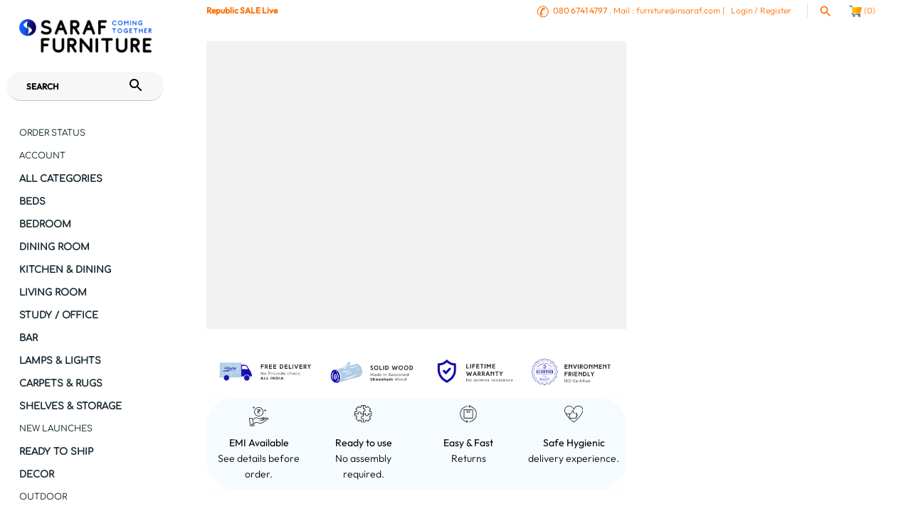

--- FILE ---
content_type: text/javascript
request_url: https://cdn.shopify.com/extensions/019b2283-ae9e-7145-80ad-0641220b34dc/shopify-app-node-73/assets/loadCartCustomMessageOnCartDrawer.js
body_size: 454
content:
function loadCartCustomMessageOnCartDrawer(parentElement) {
    if (
      parentElement &&
      shareCartCurrentStateData &&
      shareCartCurrentStateData.checked &&
      shareCartCurrentStateData.checked === true &&
      bevy_shareCartData.attributes.customMessage &&
      bevy_shareCartData.attributes.customMessage.length > 0 &&
      shareCartCurrentStateData.customCartMessageStatus
    ) {
      customMessageFieldValue = emojione.shortnameToImage(
        bevy_shareCartData.attributes.customMessage
      );
      if (customMessageFieldValue) {
        const messageHtmlElement = createElementFromHTML(`
                  <div class="custom_css_priority1 custom_css_priority2">
                  <div id="id_div_share_cart_message-1" class="custom_cart_msg"
                            style="display: flex;
                            margin-top: 20px;
                            background-color:${shareCartCurrentStateData.basicBackgroundColorMsg.value};
                            border: ${shareCartCurrentStateData.borderWidthMsg}px solid ${shareCartCurrentStateData.basicBorderColorMsg.value};
                            border-radius: ${shareCartCurrentStateData.borderRadiusMsg}px;
                            padding: 5px 10px;
                            margin: 10px 0px;
                            justify-content: space-between;
                            flex-grow: 1;
                            align-items: center;
                            font-size: ${shareCartCurrentStateData.customMsgFontSize}px;
                              font-weight: ${shareCartCurrentStateData.customMsgWeight};
                              color: ${shareCartCurrentStateData.basicTextColorMsg.value};
                              font-family: share-cart-font, MyFont, myFont;">
                      <p style="font-size: inherit;
                              font-weight: inherit;
                              color: inherit;
                              font-family: inherit;
                              margin: 0px;">
                              ${customMessageFieldValue}
                      </p>
                      <div style="display: flex;
                                  justify-content: center;
                                  align-items: center;"
                      >
                        <span 
                          id="share_cart_message_close_btn-1"
                          style="  
                            all: unset !important;
                            cursor: pointer !important;
                            line-height: 0.7 !important;
                            top: 0 !important;
                            position: relative !important;
                            margin-left: 10px !important;"
                          >
                          <svg style="fill: ${shareCartCurrentStateData.basicIconColorMsg.value} !important; stroke: ${shareCartCurrentStateData.basicIconColorMsg.value} !important;" xmlns="http://www.w3.org/2000/svg" width="13" height="13" viewBox="0 0 512.001 512.001" strokewidth="1">
                            <path d="M284.286,256.002L506.143,34.144c7.811-7.811,7.811-20.475,0-28.285c-7.811-7.81-20.475-7.811-28.285,0L256,227.717
                                  L34.143,5.859c-7.811-7.811-20.475-7.811-28.285,0c-7.81,7.811-7.811,20.475,0,28.285l221.857,221.857L5.858,477.859
                                  c-7.811,7.811-7.811,20.475,0,28.285c3.905,3.905,9.024,5.857,14.143,5.857c5.119,0,10.237-1.952,14.143-5.857L256,284.287
                                  l221.857,221.857c3.905,3.905,9.024,5.857,14.143,5.857s10.237-1.952,14.143-5.857c7.811-7.811,7.811-20.475,0-28.285
                                  L284.286,256.002z"></path>
                          </svg>
                        </span>
                      </div>
                  </div>
                  </div>
                  `);
        if (
          shareCartCurrentStateData.shareMsgPosition &&
          shareCartCurrentStateData.shareMsgPosition === "below"
        ) {
          parentElement.insertBefore(
            messageHtmlElement,
            parentElement.children[2]
          );
        } else {
          parentElement.insertBefore(
            messageHtmlElement,
            parentElement.children[1]
          );
        }
        document
          .querySelector("#share_cart_message_close_btn-1")
          .addEventListener("click", function (event) {
            document.querySelector("#id_div_share_cart_message-1").style.display =
              "none";
            fetch(window.Shopify.routes.root +`cart/update.js`, {
              method: "post",
              credentials: "same-origin",
              headers: { "Content-Type": "application/json" },
              body: JSON.stringify({
                attributes: {
                  ShareCart: true,
                  customMessage: "",
                  cartId: previous_bevy_cartPermalink === '' ?  bevy_cartPermalink : previous_bevy_cartPermalink
                },
              }),
            });
          });
      }
    }
}